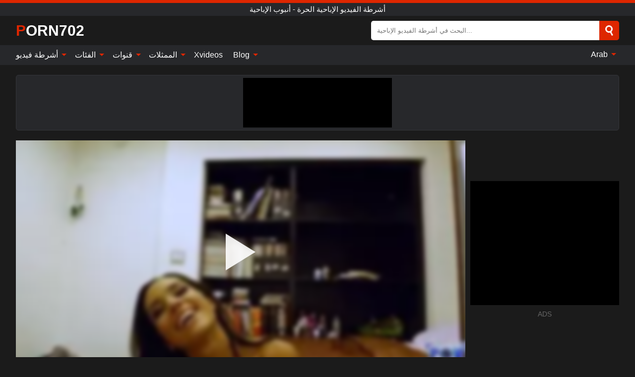

--- FILE ---
content_type: text/html; charset=UTF-8
request_url: https://porn702.com/ar/video/2088
body_size: 16241
content:
<!DOCTYPE html><html lang="ar" translate="no"><head><meta http-equiv="Content-Type" content="text/html; charset=utf-8"/><meta name="viewport" content="width=device-width, initial-scale=1"><title>ديك مص وقحة تيا سايروس يستخدم لها الحمار على ميلا طويلا من الصعب الديك! - PORN702.COM</title><meta name="description" content="شاهد فيديو اباحي مجاني: ديك مص وقحة تيا سايروس يستخدم لها الحمار على ميلا طويلا من الصعب الديك! أشرطة الفيديو الإباحية الحرة - أنبوب الإباحية. على أنبوب الإباحية المفضل لديك XXX والجنس PORN702.COM!"><meta name="keywords" content="ديك,مص,وقحة,تيا,سايروس,يستخدم,لها,الحمار,على,ميلا,طويلا,من,الصعب,الديك,أشرطة,الفيديو,الإباحية,الحرة,أنبوب"><meta name="robots" content="max-image-preview:large"><script type="application/ld+json">{"@context":"https://schema.org","@type":"VideoObject","name":"ديك مص وقحة تيا سايروس يستخدم لها الحمار على ميلا طويلا من الصعب الديك!","description":"شاهد فيديو اباحي مجاني: ديك مص وقحة تيا سايروس يستخدم لها الحمار على ميلا طويلا من الصعب الديك! أشرطة الفيديو الإباحية الحرة - أنبوب الإباحية. على أنبوب الإباحية المفضل لديك XXX والجنس PORN702.COM!","contentUrl":"https://porn702.com/cdn/2088.m3u8","thumbnailUrl":["https://porn702.com/i/media/p/2088b.jpg","https://porn702.com/i/media/w/2088.webp","https://porn702.com/i/media/p/2088.jpg"],"uploadDate":"2023-02-13T07:00:07+03:00","duration":"P0DT0H9M30S","interactionCount":"7"}</script><meta property="og:title" content="ديك مص وقحة تيا سايروس يستخدم لها الحمار على ميلا طويلا من الصعب الديك!"><meta property="og:site_name" content="PORN702.COM"><meta property="og:url" content="https://porn702.com/ar/video/2088"><meta property="og:description" content="شاهد فيديو اباحي مجاني: ديك مص وقحة تيا سايروس يستخدم لها الحمار على ميلا طويلا من الصعب الديك! أشرطة الفيديو الإباحية الحرة - أنبوب الإباحية. على أنبوب الإباحية المفضل لديك XXX والجنس PORN702.COM!"><meta property="og:type" content="video.other"><meta property="og:image" content="https://porn702.com/i/media/p/2088b.jpg"><meta property="og:video" content="https://porn702.com/cdn/2088.m3u8"><meta property="og:video:type" content="application/vnd.apple.mpegurl"><meta property="og:video" content="https://porn702.com/cdn/2088.mp4"><meta property="og:video:type" content="video/mp4"><meta name="twitter:card" content="summary_large_image"><meta name="twitter:site" content="PORN702.COM"><meta name="twitter:title" content="ديك مص وقحة تيا سايروس يستخدم لها الحمار على ميلا طويلا من الصعب الديك!"><meta name="twitter:description" content="شاهد فيديو اباحي مجاني: ديك مص وقحة تيا سايروس يستخدم لها الحمار على ميلا طويلا من الصعب الديك! أشرطة الفيديو الإباحية الحرة - أنبوب الإباحية. على أنبوب الإباحية المفضل لديك XXX والجنس PORN702.COM!"><meta name="twitter:image" content="https://porn702.com/i/media/p/2088b.jpg"><meta name="twitter:player" content="https://porn702.com/cdn/2088.mp4"><link href="/i/images/cover.jpg" rel="image_src"><link rel="icon" type="image/jpg" href="/i/images/ico_logo.jpg"><link rel="shortcut icon" type="image/jpg" href="/i/images/ico.jpg"><link rel="apple-touch-icon" type="image/jpg" href="/i/images/ico_logo.jpg"><meta name="theme-color" content="#161616"><link rel="canonical" href="https://porn702.com/ar/video/2088"><meta name="rating" content="adult"><meta name="rating" content="RTA-5042-1996-1400-1577-RTA"><link rel="preconnect" href="//mc.yandex.ru"><link rel="preconnect" href="//pgnasmcdn.click"><link rel="alternate" href="https://porn702.com/video/2088" hreflang="x-default"><link rel="alternate" href="https://porn702.com/ar/video/2088" hreflang="ar"><link rel="alternate" href="https://porn702.com/bn/video/2088" hreflang="bn"><link rel="alternate" href="https://porn702.com/de/video/2088" hreflang="de"><link rel="alternate" href="https://porn702.com/video/2088" hreflang="en"><link rel="alternate" href="https://porn702.com/es/video/2088" hreflang="es"><link rel="alternate" href="https://porn702.com/fr/video/2088" hreflang="fr"><link rel="alternate" href="https://porn702.com/hi/video/2088" hreflang="hi"><link rel="alternate" href="https://porn702.com/id/video/2088" hreflang="id"><link rel="alternate" href="https://porn702.com/it/video/2088" hreflang="it"><link rel="alternate" href="https://porn702.com/ja/video/2088" hreflang="ja"><link rel="alternate" href="https://porn702.com/nl/video/2088" hreflang="nl"><link rel="alternate" href="https://porn702.com/pl/video/2088" hreflang="pl"><link rel="alternate" href="https://porn702.com/pt/video/2088" hreflang="pt"><link rel="alternate" href="https://porn702.com/ro/video/2088" hreflang="ro"><link rel="alternate" href="https://porn702.com/ru/video/2088" hreflang="ru"><link rel="alternate" href="https://porn702.com/tr/video/2088" hreflang="tr"><link rel="alternate" href="https://porn702.com/zh/video/2088" hreflang="zh"><style>html{font-family:-apple-system,BlinkMacSystemFont,Segoe UI,Roboto,Oxygen,Ubuntu,Cantarell,Fira Sans,Droid Sans,Helvetica Neue,sans-serif}body{background:#1b1b1b;min-width:320px;margin:auto;color:#fff}a{text-decoration:none;outline:none;color:#1b1b1b}input,textarea,select,option,button{outline:none;font-family:-apple-system,BlinkMacSystemFont,Segoe UI,Roboto,Oxygen,Ubuntu,Cantarell,Fira Sans,Droid Sans,Helvetica Neue,sans-serif}*{-webkit-box-sizing:border-box;-moz-box-sizing:border-box;box-sizing:border-box}::placeholder{opacity:1}.ico-bottom-arrow{width:0;height:0;border-left:5px solid transparent;border-right:5px solid transparent;border-bottom:5px solid #DE2600;display:inline-block;margin-bottom:3px;margin-left:3px;margin-right:-4px;transform:rotate(180deg)}.top{background:#27282b;text-align:center}.top:before{content:"";width:100%;height:6px;display:block;background:#DE2600}.top h1,.top b{font-weight:500;color:#fff;font-size:15px;text-transform:uppercase;margin:0;padding:4px 0;display:block}.fx{display:-webkit-box;display:-moz-box;display:-ms-flexbox;display:-webkit-flex;display:flex}.fx-c{-ms-flex-align:center;-webkit-align-items:center;-webkit-box-align:center;align-items:center}.fx-w{flex-wrap:wrap;justify-content:space-between}header{width:95%;max-width:1340px;margin:auto;padding:10px 0}header .icon-menu,header .icon-search,header .sort{display:none}header .logo b{display:block;font-size:30px;color:#fff;text-transform:uppercase}header .logo b:first-letter{color:#DE2600}header form{margin-left:auto;width:50%;max-width:500px;position:relative}header form .box{border-radius:5px;padding:0}header form input{background:#fff;border:0;color:#050505;padding:12px;width:100%;border-radius:5px;border-top-right-radius:0;border-bottom-right-radius:0;align-self:stretch}header form button{background:#DE2600;border:0;position:relative;cursor:pointer;outline:none;text-indent:-99999px;border-radius:5px;border-top-left-radius:0;border-bottom-left-radius:0;width:42px;align-self:stretch}header form button:before{content:"";position:absolute;top:9px;left:12px;width:9px;height:9px;background:transparent;border:3px solid #fff;border-radius:50%}header form button:after{content:"";width:9px;height:3px;background:#fff;position:absolute;transform:rotate(63deg);top:24px;left:20px}header form .resultDiv{display:none;position:absolute;top:50px;background:#fff;width:100%;max-height:350px;overflow:hidden;overflow-y:auto;z-index:114;left:0;padding:10px;transition:.4s;border-radius:5px;color:#050505}header form .resultDiv a{display:block;text-align:left;padding:5px;color:#050505;font-weight:600;text-decoration:none;font-size:14px}header form .resultDiv a:hover{text-decoration:underline}header form .resultDiv .title{display:block;background:#27282b;padding:10px;border-radius:5px;color:#fff}nav{background:#27282b;display:block;width:100%}nav ul{width:95%;max-width:1340px;display:block;margin:auto;padding:0;list-style:none;position:relative;z-index:113}nav ul li{display:inline-block}nav ul li .mask{display:none}nav ul a{color:#fff;padding:.65em .65em;text-decoration:none;display:inline-block}nav>ul>li:first-child>a{padding-left:0}@media screen and (min-width:840px){nav ul li:hover a{color:#DE2600}nav ul li>ul{display:none}nav ul li:hover>ul{display:block;position:absolute;width:100%;left:0;top:40px;background:#27282b;border:1px solid #343539;border-radius:5px;padding:4px}nav ul li:hover>ul a{padding:.3em .35em;margin:.35em;color:#fff}nav ul li>ul a:hover{color:#DE2600}nav ul .lang:hover>ul{width:400px;right:0;left:unset;display:flex;flex-wrap:wrap;justify-content:space-between}nav ul .lang:hover>ul a{padding:0;border:0;display:block;font-size:13px}}nav ul li>ul:not(.nl) li:last-child a{background:#DE2600;border-radius:5px;color:#fff}nav ul .lang{float:right;position:relative}nav ul .lang li{display:block;flex:1 1 25%}nav ul .lang:hover>ul a:last-child{background:transparent}nav ul .lang:hover>ul a:last-child:hover{color:#DE2600}.global-army{width:95%;max-width:1340px;margin:auto;margin-top:20px;border-radius:5px;background:#27282b;border:1px solid #343539;padding:5px;overflow:hidden}.global-army span{display:block;margin:auto;width:300px;min-width:max-content;height:100px;background:#000}.global-army iframe{border:0;width:300px;height:100px;overflow:hidden}.fbar{display:block;width:100%;margin-bottom:15px;text-align:center;background:#27282b;border-radius:5px;padding:7px 4px}.fbar a{display:inline-block;color:#fff;font-size:15px;font-weight:500;text-transform:uppercase}.fbar a:after{content:"\A0•\A0"}.fbar a:last-child:after{content:""}main{width:95%;max-width:1340px;margin:auto;margin-top:20px}main .sidebar{width:240px;min-width:240px;margin-right:20px;border-right:1px solid #3A3A3A;padding-right:20px}main .sidebar .close{display:none}main .sidebar ul{padding:0;margin:0;list-style:none;border-bottom:1px solid #3A3A3A;padding-bottom:10px;margin-bottom:10px}main .sidebar ul:last-child{border-bottom:0;margin-bottom:0}main .sidebar li span{display:block;color:#fff;font-size:15px;font-weight:500;margin-bottom:10px;text-transform:uppercase}main .sidebar li{display:block}main .sidebar li a{display:flex;align-items:center;color:#fff;font-size:14px;padding:4px 6px;border-radius:5px;margin-bottom:2px}main .sidebar li a b{font-weight:400}main .sidebar li a i:last-child{margin-left:auto;font-size:12px;color:#7C7C7C}main .sidebar li:not(.more):hover a{background:#27282b;color:#DE2600}main .sidebar li:not(.more):hover a i:last-child{color:#fff}main .sidebar .more a{display:block;background:#DE2600b5;color:#fff;text-align:center;margin-top:10px;border-radius:100px;font-weight:500}main .sidebar .more a:hover{background:#27282b}main .content{width:100%}main .head h1,main .head h2,main .head h3,main .head .sst{margin:0;color:#fff;font-size:22px;font-weight:500}main .head .title span{color:#ccc;margin-left:10px;font-size:15px;margin-right:10px;text-align:center}main .head .sort{margin-left:auto;position:relative;z-index:4;min-width:180px}main .head .sort span{color:#fff;background:#27282b;padding:7px 20px;border-radius:5px;font-weight:600;display:block;width:max-content;min-width:100%;cursor:pointer;text-align:center;border:1px solid #343539}main .head .sort ul{padding:0;margin:0;list-style:none;display:none}main .head .sort.active span{border-bottom-left-radius:0;border-bottom-right-radius:0}main .head .sort.active ul{display:block;position:absolute;top:33px;background:#27282b;width:100%;right:0;border-bottom-left-radius:5px;border-bottom-right-radius:5px;border:1px solid #343539;border-top:0}main .head .sort li{display:block}main .head .sort .disabled{display:none}main .head .sort li a{display:block;padding:5px;text-align:center;color:#fff;font-weight:600;font-size:15px}main .head .sort li a:hover{color:#DE2600}.trend{margin:20px 0}.trend .article{width:20%;margin-bottom:10px;display:inline-block;overflow:hidden;color:#FFF}.trend .article .box{width:95%;margin:auto;overflow:hidden}.trend .article a{display:block;width:100%}.trend .article figure{display:block;position:relative;margin:0;width:100%;height:200px;overflow:hidden;border-radius:5px;background:#27282b}.trend .article figure img{position:absolute;height:100%;min-width:100%;object-fit:cover;position:absolute;transform:translateX(-50%) translateY(-50%);left:50%;top:50%;font-size:0}.trend .article a div{margin-top:5px}.trend .article b{color:#fff;font-weight:500;font-size:15px}.trend .article i:last-child{color:#fff;margin-left:auto;font-weight:500;font-size:15px}.trend .article .ct{display:block;width:100%;height:110px;background:#27282b;position:relative;border-radius:5px;padding:10px}.trend .article .ct h2,.trend .article .ct b{position:absolute;left:50%;top:50%;transform:translateX(-50%) translateY(-50%);font-style:normal;font-size:16px;font-weight:400;letter-spacing:1px;text-align:center;margin:0;max-width:100%;text-overflow:ellipsis;overflow:hidden}.see-button{display:block;position:relative;margin:15px auto}.see-button:before{content:"";position:absolute;left:0;top:50%;transform:translateY(-50%);width:100%;height:2px;background:#3a3a3a;border-radius:10px}.see-button div{display:block;margin:auto;width:max-content;background:#1b1b1b;padding:0 17px;position:relative}.see-button a{display:block;border-radius:100px;padding:8px 17px;color:#fff;font-size:13px;text-transform:uppercase;font-weight:500;background:#DE2600b5}.see-button a:hover{background:#27282b;color:#fff}.videos{margin:20px 0}.videos:before,.videos:after{content:" ";display:table;width:100%}.videos article{width:20%;height:205px;display:inline-block;overflow:hidden;color:#FFF}.videos article.cat{height:auto}.videos article.cat a{display:block;width:100%}.videos article.cat img{width:100%;height:auto;border-radius:5px}.videos article .box{width:95%;margin:auto;overflow:hidden}.videos article .playthumb{display:block;width:100%;overflow:hidden;height:177px;position:relative}.videos article figure{display:block;position:relative;margin:0;width:100%;height:136px;overflow:hidden;border-radius:5px;background:#27282b}.videos article figure:after{content:"";position:absolute;z-index:2;width:100%;height:100%;left:0;top:0}.videos article figure img{position:absolute;height:100%;min-width:100%;object-fit:cover;transform:translateX(-50%) translateY(-50%);left:50%;top:50%;font-size:0}.videos article .box video{position:absolute;width:100%;min-width:100%;min-height:100%;top:50%;left:50%;transform:translateY(-50%) translateX(-50%);z-index:1;object-fit:cover}.videos article h2,.videos article h3{display:block;display:-webkit-box;padding:0;font-size:.85em;font-weight:500;color:#fff;margin-top:3px;height:36px;margin-bottom:0;line-height:1.2;-webkit-line-clamp:2;-webkit-box-orient:vertical;text-overflow:ellipsis;overflow:hidden}.videos article .hd:before{content:"HD";position:absolute;z-index:3;bottom:2px;left:2px;font-size:13px;font-style:normal;color:#fff;font-weight:600;background:#DE2600;padding:1px 4px;border-radius:3px;transition:all .2s;opacity:.8}.videos article:hover h3{color:#DE2600}.videos article:hover .hd:before{left:-40px}.videos article .end{display:block;overflow:hidden;height:21px}.videos article .end p{display:inline-block;vertical-align:middle;margin:0;text-align:right;color:#bababa;font-size:13px;height:1.8em;line-height:1.8em}.videos article .end a{color:#bababa;font-size:13px;text-decoration:underline;display:inline-block;height:1.8em;line-height:1.8em}.videos article .end p:after{content:'•';margin:0 4px}.videos article .end p:last-child:after{content:'';margin:0}.videos article .heart{position:relative;width:10px;height:10px;display:inline-block;margin-left:2px}.videos article .heart:before,.videos article .heart:after{position:absolute;content:"";left:5px;top:0;width:5px;height:10px;background:#bababa;border-radius:50px 50px 0 0;transform:rotate(-45deg);transform-origin:0 100%}.videos article .heart:after{left:0;transform:rotate(45deg);transform-origin:100% 100%}.nores{width:100%;display:block;background:#27282b;border:1px solid #343539;border-radius:5px;padding:10px;color:#fff;font-size:17px;font-weight:700;text-align:center;text-transform:uppercase;margin:20px auto}.pagination{display:block;width:100%;margin:20px 0;text-align:center}.pagination a,.pagination div,.pagination span{display:inline-block;background:#DE2600b5;border-radius:5px;padding:10px 15px;color:#fff;font-size:15px;font-weight:600;text-transform:uppercase;margin:0 10px}.pagination div{cursor:pointer}.pagination span{background:#27282b}.pagination a:hover,.pagination div:hover{background:#27282b}.footerDesc{display:block;width:100%;background:#27282b;margin:20px 0;padding:20px;text-align:center;color:#fff;border-radius:5px;font-size:15px}.footerDesc h4{font-size:16px;color:#fff}.moban{display:none}.player{width:100%;min-height:150px}.player .left{width:calc(100% - 310px);height:450px;position:relative;overflow:hidden;cursor:pointer;z-index:112}.player .left #poster{position:absolute;min-width:110%;min-height:110%;object-fit:cover;transform:translateX(-50%) translateY(-50%);left:50%;top:50%;font-size:0;filter:blur(4px)}.player .left video{position:absolute;left:0;top:0;width:100%;height:100%;background:#000}.player .left #play{display:none;border:0;background:transparent;box-sizing:border-box;width:0;height:74px;border-color:transparent transparent transparent #fff;transition:100ms all ease;border-style:solid;border-width:37px 0 37px 60px;position:absolute;left:50%;top:50%;transform:translateY(-50%) translateX(-50%);opacity:.9}.player .left:hover #play{opacity:.7}.loader{position:absolute;left:0;top:0;background:rgba(0,0,0,.4);width:100%;height:100%}.spin{position:absolute;left:50%;top:50%;transform:translateY(-50%) translateX(-50%)}.spin>div{background-color:#fff;width:15px;height:15px;border-radius:100%;margin:2px;-webkit-animation-fill-mode:both;animation-fill-mode:both;display:inline-block;-webkit-animation:ball-beat .7s 0s infinite linear;animation:ball-beat .7s 0s infinite linear}.spin>div:nth-child(2n-1){-webkit-animation-delay:-.35s!important;animation-delay:-.35s!important}main.dmca .vtitle,main.dmca .infos,main.dmca .moreinfo,main.dmca .buttons{display:none!important}.player .left iframe{display:block;border:0;width:100%;height:440px}.player .left .tvd{display:block;width:100%;text-align:center;top:50%;position:absolute;transform:translateY(-50%)}.player .right{width:300px;margin-left:auto}.player .right span{display:block;width:300px;height:250px;background:#000}.player .right .content{width:100%}.player .right .content b{width:290px;height:250px;display:block;background:#27282b;text-align:center;line-height:250px}.player .right iframe{border:0;width:300px;overflow:hidden}.player .right .content:after{content:"ADS";display:block;text-align:center;margin:10px 0;font-size:14px;color:#666}.vtitle{text-align:center;background:#27282b;margin:0;padding:10px;font-size:18px;font-weight:600}.vtitle.hd:before{content:"HD";background:#DE2600;padding:1px 6px;margin-right:5px;color:#FFF;position:relative;top:-1px;border-radius:4px;font-size:12px;transform:skew(-10deg);display:inline-block}.buttons{margin-bottom:10px;padding:10px;border:2px solid #27282b;border-radius:5px;border-top:0;border-top-left-radius:0;border-top-right-radius:0}.buttons .report{margin-left:auto;cursor:pointer;font-size:16px;padding:.5rem .75rem;border-radius:.25em;background:#27282b;color:#bababa}.buttons .report i{font-style:normal;width:19px;height:19px;display:block;border:1px solid #bababa;border-radius:50%;text-align:center;font-size:11px;line-height:1.5}.buttons .dwd{cursor:pointer;font-size:16px;padding:.5rem .75rem;border-radius:.25em;background:#27282b;color:#fff;font-weight:500;margin-right:10px}.buttons .loves{cursor:pointer;font-size:16px;padding:.5rem .75rem;border-radius:.25em;background:#27282b;color:#fff}.buttons .loves:hover,.buttons .report:hover,.buttons .dwd:hover{background:#111}.buttons .loves .heart{position:relative;width:12px;height:12px;display:inline-block;margin-left:6px}.buttons .loves .heart:before,.buttons .loves .heart:after{position:absolute;content:"";left:6px;top:0;width:6px;height:12px;background:#DE2600;border-radius:50px 50px 0 0;transform:rotate(-45deg);transform-origin:0 100%}.buttons .loves .heart:after{left:0;transform:rotate(45deg);transform-origin:100% 100%}.buttons .loves.loved{background:#DE2600}.buttons .loves.loved .heart:before,.buttons .loves.loved .heart:after{background:#fff}.popular{display:block;width:100%;margin:0;list-style:none;padding:0}.popular .label{background:#DE2600;padding:10px 15px;margin-left:0!important}.popular li{display:inline-block;background:#27282b;border-radius:5px;font-size:15px;font-weight:600;text-transform:uppercase;margin-left:5px;margin-right:5px;margin-bottom:10px}.popular li:hover{background:#DE2600}.popular li:last-child{margin-right:0}.popular li span{display:inline-block;background:#DE2600;line-height:1;padding:2px 5px;border-radius:3px;margin-left:5px}.popular li:hover span{background:#27282b}.popular a{color:#fff;padding:10px 15px;display:block}.moreinfo{margin-top:0;margin-bottom:10px}.moreinfo b{margin-right:10px;display:inline-block}.moreinfo span{display:inline-block}.box-modal{display:none}.box-modal .shd{position:fixed;left:0;top:0;width:100%;height:100%;background:rgba(0,0,0,.5);z-index:999}.box-modal .content{position:fixed;left:50%;top:50%;transform:translateY(-50%) translateX(-50%);padding:20px;background:#27282b;border-radius:10px;width:95%;max-width:400px;z-index:1000}.box-modal .head{margin-bottom:20px}.box-modal .head .title{width:100%}.box-modal .head .close{margin-left:auto;font-size:30px;cursor:pointer}.box-modal label{display:block;margin-bottom:2px;color:#999;font-size:.85em;cursor:pointer}.box-modal label input{display:inline-block;vertical-align:middle}.box-modal label.title{font-size:17px;margin:10px 0}.box-modal textarea{width:100%;display:block;border:0}.box-modal button{width:100%;display:block;border:0;margin-top:10px;background:#DE2600;padding:10px 15px;border-radius:5px;font-size:15px;font-weight:600;text-transform:uppercase;color:#FFF;cursor:pointer}.box-modal a{color:#FFF;text-decoration:underline}@media screen and (max-width:840px){.player{display:block!important}.player .left{width:100%}.player .right{margin:auto;margin-top:10px}.vtitle{font-size:16px}.popular .label,.popular a{padding:7px 12px}}@media screen and (max-width:450px){.player .left{height:250px}}@-webkit-keyframes ball-beat{50%{opacity:.2;-webkit-transform:scale(0.75);transform:scale(0.75)}100%{opacity:1;-webkit-transform:scale(1);transform:scale(1)}}@keyframes ball-beat{50%{opacity:.2;-webkit-transform:scale(0.75);transform:scale(0.75)}100%{opacity:1;-webkit-transform:scale(1);transform:scale(1)}}.lkx{display:block;width:95%;max-width:1340px;margin:auto;margin-top:20px;text-transform:capitalize;-webkit-column-count:5;-moz-column-count:5;column-count:5}.lkx a{color:#fff;font-size:14px;display:inline-block;width:100%;white-space:nowrap;text-overflow:ellipsis;overflow:hidden}.lkx a:hover{color:#DE2600}@media screen and (max-width:880px){.lkx{-webkit-column-count:4;-moz-column-count:4;column-count:4}.lkx a{padding:10px 0}}@media screen and (max-width:680px){.lkx{-webkit-column-count:3;-moz-column-count:3;column-count:3}}@media screen and (max-width:480px){.lkx{-webkit-column-count:2;-moz-column-count:2;column-count:2}}footer{display:block;margin-top:30px;background:#27282b}footer .box{width:95%;max-width:1340px;display:block;margin:auto;padding:20px 0;text-align:center}footer a{color:#fff;font-size:15px;font-weight:700;margin:0 10px}footer .logo{display:block;margin:auto;margin-bottom:20px;width:max-content;max-width:100%}footer .logo b{display:block;font-size:30px;text-transform:uppercase;color:#DE2600}footer p{padding:10px 0;text-align:center;display:block;font-size:12px;margin:auto;color:#ccc}@media screen and (max-width:1300px){main .sidebar{width:210px;min-width:210px;margin-right:10px;padding-right:10px}}@media screen and (max-width:1230px){header .sort{display:block;padding:19px 18px;background:#DE2600;border-radius:4px;margin-left:10px;cursor:pointer}main .sidebar{display:none;position:fixed;top:0;z-index:999;background:#1b1b1b;left:0;width:100%;height:100%;padding:20px;overflow-y:auto}main .sidebar .close{display:block;position:absolute;right:10px;top:10px}main .sidebar .close i{transform:scale(1.5)}}@media screen and (max-width:1070px){.videos article{width:25%}.trend .article{width:25%}}@media screen and (max-width:840px){.top h1,.top b{font-size:13px}header .sort{padding:14px 11px;margin-left:2px}header{position:-webkit-sticky;position:-moz-sticky;position:-ms-sticky;position:-o-sticky;position:sticky;top:0;z-index:999;background:#1b1b1b}header .icon-menu{display:inline-block;height:40px;width:40px;min-width:40px;border-radius:5px;position:relative;padding:7px;cursor:pointer}.bar1,.bar2,.bar3{width:100%;height:3px;background-color:#FFF;margin:5px 0;display:block;border-radius:10px}.bar1{margin-top:3px}.change .bar1{-webkit-transform:rotate(-45deg) translate(-6px,7px);transform:rotate(-45deg) translate(-6px,7px);background-color:#fff}.change .bar2{opacity:0}.change .bar3{-webkit-transform:rotate(45deg) translate(-4px,-6px);transform:rotate(45deg) translate(-4px,-6px);background-color:#fff}header .logo{margin:auto}header form{display:none;position:absolute;left:0;top:60px;width:100%;max-width:100%;background:#1b1b1b;padding-bottom:10px}header .icon-search{display:block;border:0;position:relative;cursor:pointer;outline:none;text-indent:-99999px;width:40px;height:40px}header .icon-search:before{content:"";position:absolute;top:9px;left:12px;width:9px;height:9px;background:transparent;border:3px solid #fff;border-radius:50%}header .icon-search:after{content:"";width:9px;height:3px;background:#fff;position:absolute;transform:rotate(63deg);top:24px;left:20px}header .icon-search.change:before{border:3px solid #DE2600}header .icon-search.change:after{background:#DE2600}nav{display:none;position:sticky;top:60px;z-index:999}nav ul{position:absolute;left:0;right:0;width:100%;margin:auto;height:calc(100% - 40px);overflow-x:hidden;overflow-y:auto}nav ul>li{display:block;position:relative}nav ul>li a{display:block;padding:10px!important;border-bottom:1px solid #454545;font-size:15px;font-weight:500}nav ul>li .mask{display:block;position:absolute;left:0;top:0;width:100%;height:40px;z-index:1;cursor:pointer}nav ul li>ul{display:none;position:unset;width:100%;background:#1b1b1b}nav ul>li>ul>li{display:block}nav ul>li>ul>li a{padding:.3em 1em!important;margin:.15em;color:#fff;font-size:14px}nav ul li>ul:not(.nl) li:nth-last-child(2) a{border-bottom:0}nav ul li>ul:not(.nl) li:last-child a{margin:0!important;border-radius:0}nav ul .lang{float:unset}nav ul .lang li a{border:0;text-align:left;border-bottom:1px solid #454545}nav ul .lang li:last-child a{border:0;background:transparent;border-bottom:1px solid #454545}nav ul .lang:hover>ul{width:100%}nav ul .lang:hover>ul a{border-bottom:1px solid #454545}main .head .sort{flex-grow:1;min-width:100%;margin-top:10px}main .head .title h1,main .head .title h2,main .head .title h3{font-size:17px}main .head .title span{font-size:12px}main .head .sort span{width:100%;text-align:left;font-size:14px}main .head .sort.active ul{top:30px}main .head .sort li a{text-align:left;padding:5px 20px;font-size:14px}.videos article{width:33.333%}.trend .article{width:33.333%}}@media screen and (max-width:600px){.videos article{width:50%}.videos article .box{width:calc(100% - 2px);margin-right:2px}.videos article:nth-of-type(2n+2) .box{margin-right:0;margin-left:2px}.videos article .end a{min-width:48px;height:48px}.trend .article{width:50%}.trend .article .box{width:calc(100% - 2px);margin-right:2px}.trend .article:nth-of-type(2n+2) .box{margin-right:0;margin-left:2px}.trend .article figure{height:170px}.content .trend .article figure{height:170px}footer a{display:block;margin:5px;padding:6px 0}}@media screen and (max-width:650px){header .logo b{font-size:20px}}.blog-posts{display:grid;grid-template-columns:1fr;gap:15px;margin:20px 0}@media (min-width:480px){.blog-posts.f3{grid-template-columns:repeat(2,1fr)}}@media (min-width:768px){.blog-posts{grid-template-columns:repeat(2,1fr)}.blog-posts.f3{grid-template-columns:repeat(3,1fr)}}.blog-posts .box{position:relative;z-index:3}.blog-posts article figure{margin:0}.blog-posts article .image{display:block;height:250px;object-fit:cover;transition:transform .3s ease;position:relative;overflow:hidden;border-radius:10px;background-color:#27282b}.blog-posts article img{position:absolute;top:50%;left:0;transform:translateY(-50%);width:100%;min-height:100%;object-fit:cover;filter:blur(5px);z-index:1;font-size:0}.blog-posts article h3{font-size:1rem;margin-top:10px;margin-bottom:15px;font-weight:500;color:#fff}.blog-posts article a:hover h3{text-decoration:underline}.blog-posts .box p{font-size:.8rem;line-height:1.5;color:#c8c8c8}.go_top{display:none;position:fixed;right:10px;bottom:10px;z-index:2;cursor:pointer;transition:color .3s linear;background:#DE2600;border-radius:5px;padding:10px 15px;color:#fff;font-size:15px;font-weight:600;text-transform:uppercase}.go_top:before{content:"";border:solid #fff;border-width:0 3px 3px 0;display:inline-block;padding:5px;margin-bottom:-3px;transform:rotate(-135deg);-webkit-transform:rotate(-135deg)}.go_top:hover{background:#27282b}.mtd{margin-top:20px}.icon-options{box-sizing:border-box;position:relative;display:block;transform:scale(var(--ggs,1));width:10px;height:2px;box-shadow:-3px 4px 0 0,3px -4px 0 0}.icon-options::after,.icon-options::before{content:"";display:block;box-sizing:border-box;position:absolute;width:8px;height:8px;border:2px solid;border-radius:100%}.icon-options::before{top:-7px;left:-4px}.icon-options::after{bottom:-7px;right:-4px}.icon-close{box-sizing:border-box;position:relative;display:block;transform:scale(var(--ggs,1));width:22px;height:22px;border:2px solid transparent;border-radius:40px}.icon-close::after,.icon-close::before{content:"";display:block;box-sizing:border-box;position:absolute;width:16px;height:2px;background:currentColor;transform:rotate(45deg);border-radius:5px;top:8px;left:1px}.icon-close::after{transform:rotate(-45deg)}.att:before{content:attr(data-text);font-style:normal}@keyframes fadeIn{0%{opacity:0}100%{opacity:1}}@-moz-keyframes fadeIn{0%{opacity:0}100%{opacity:1}}@-webkit-keyframes fadeIn{0%{opacity:0}100%{opacity:1}}@-o-keyframes fadeIn{0%{opacity:0}100%{opacity:1}}@-ms-keyframes fadeIn{0%{opacity:0}100%{opacity:1}}#ohsnap{position:fixed;bottom:5px;right:5px;margin-left:5px;z-index:999999}#ohsnap .alert{margin-top:5px;padding:9px 15px;float:right;clear:right;text-align:center;font-weight:500;font-size:14px;color:#fff}#ohsnap .red{background:linear-gradient(#ED3232,#C52525);border-bottom:2px solid #8c1818}#ohsnap .green{background:linear-gradient(#45b649,#017205);border-bottom:2px solid #003e02}#ohsnap .iheart{width:16px;height:16px;margin-left:6px;float:right}</style></head><body><div class="top"><b>أشرطة الفيديو الإباحية الحرة - أنبوب الإباحية</b></div><header class="fx fx-c"><div class="icon-menu"><i class="bar1"></i><i class="bar2"></i><i class="bar3"></i></div><a href="https://porn702.com/ar" class="logo" title="أشرطة الفيديو الإباحية الحرة - أنبوب الإباحية"><b>Porn702</b></a><form data-action="https://porn702.com/ar/mishka/common/search" method="POST"><div class="box fx fx-c"><input type="text" id="s" name="s" placeholder="البحث في أشرطة الفيديو الإباحية..." autocomplete="off"><button type="submit" data-trigger="submit[search]">Search</button></div><div class="resultDiv"></div></form><i class="icon-search"></i></header><nav><ul><li><i class="mask"></i><a href="https://porn702.com/ar" title="أشرطة فيديو">أشرطة فيديو <i class="ico-bottom-arrow"></i></a><ul class="nl"><li><a href="https://porn702.com/ar/hd" title="HD اباحي">HD اباحي</a></li><li><a href="https://porn702.com/ar" title="أحدث مقاطع الفيديو">أحدث مقاطع الفيديو</a></li><li><a href="https://porn702.com/ar?o=popular" title="فيديوهات مشهورة" rel="nofollow">فيديوهات مشهورة</a></li><li><a href="https://porn702.com/ar?o=loves" title="أعلى التقييمات" rel="nofollow">أعلى التقييمات</a></li><li><a href="https://porn702.com/ar?o=views" title="الأكثر مشاهدة" rel="nofollow">الأكثر مشاهدة</a></li><li><a href="https://porn702.com/ar?o=duration" title="اطول مقاطع الفيديو" rel="nofollow">اطول مقاطع الفيديو</a></li></ul></li><li><i class="mask"></i><a href="https://porn702.com/ar/categories" title="الفئات">الفئات <i class="ico-bottom-arrow"></i></a><ul><li><a href="https://porn702.com/ar/videos/beeg" title="Beeg">Beeg</a></li><li><a href="https://porn702.com/ar/videos/asian" title="Asian">Asian</a></li><li><a href="https://porn702.com/ar/videos/cumshot" title="Cumshot">Cumshot</a></li><li><a href="https://porn702.com/ar/videos/teen" title="Teen">Teen</a></li><li><a href="https://porn702.com/ar/videos/milf" title="MILF">MILF</a></li><li><a href="https://porn702.com/ar/videos/hardcore" title="Hardcore">Hardcore</a></li><li><a href="https://porn702.com/ar/videos/mature" title="Mature">Mature</a></li><li><a href="https://porn702.com/ar/videos/blowjob" title="Blowjob">Blowjob</a></li><li><a href="https://porn702.com/ar/videos/amateur" title="Amateur">Amateur</a></li><li><a href="https://porn702.com/ar/categories" title="جميع الفئات">جميع الفئات +</a></li></ul></li><li><i class="mask"></i><a href="https://porn702.com/ar/channels" title="قنوات">قنوات <i class="ico-bottom-arrow"></i></a><ul><li><a href="https://porn702.com/ar/channel/mature4k" title="Mature4K">Mature4K</a></li><li><a href="https://porn702.com/ar/channel/love-home-porn" title="Love Home Porn">Love Home Porn</a></li><li><a href="https://porn702.com/ar/channel/gonsensei" title="GonSensei">GonSensei</a></li><li><a href="https://porn702.com/ar/channel/holed" title="Holed">Holed</a></li><li><a href="https://porn702.com/ar/channel/reality-kings" title="Reality Kings">Reality Kings</a></li><li><a href="https://porn702.com/ar/channel/seks-cam" title="Seks Cam">Seks Cam</a></li><li><a href="https://porn702.com/ar/channel/heatwave-video" title="Heatwave Video">Heatwave Video</a></li><li><a href="https://porn702.com/ar/channel/softcore-teens" title="Softcore Teens">Softcore Teens</a></li><li><a href="https://porn702.com/ar/channel/muschis-live" title="Muschis Live">Muschis Live</a></li><li><a href="https://porn702.com/ar/channels" title="كل القنوات">كل القنوات +</a></li></ul></li><li><i class="mask"></i><a href="https://porn702.com/ar/pornstars" title="الممثلات">الممثلات <i class="ico-bottom-arrow"></i></a><ul><li><a href="https://porn702.com/ar/pornstar/elsa-jean" title="Elsa Jean">Elsa Jean</a></li><li><a href="https://porn702.com/ar/pornstar/nina-star" title="Nina Star">Nina Star</a></li><li><a href="https://porn702.com/ar/pornstar/reagan-foxx" title="Reagan Foxx">Reagan Foxx</a></li><li><a href="https://porn702.com/ar/pornstar/maya-kendrick" title="Maya Kendrick">Maya Kendrick</a></li><li><a href="https://porn702.com/ar/pornstar/rebel-lynn" title="Rebel Lynn">Rebel Lynn</a></li><li><a href="https://porn702.com/ar/pornstar/lily-adams" title="Lily Adams">Lily Adams</a></li><li><a href="https://porn702.com/ar/pornstar/tokyo-lynn" title="Tokyo Lynn">Tokyo Lynn</a></li><li><a href="https://porn702.com/ar/pornstar/andi-rye" title="Andi Rye">Andi Rye</a></li><li><a href="https://porn702.com/ar/pornstar/nacho-vidal" title="Nacho Vidal">Nacho Vidal</a></li><li><a href="https://porn702.com/ar/pornstars" title="جميع الممثلات">جميع الممثلات +</a></li></ul></li><li><a href="https://xvideos123.org" target="_blank" title="Xvideos">Xvideos</a></li><li><i class="mask"></i><a href="https://porn702.com/ar/blog" title="Blog">Blog <i class="ico-bottom-arrow"></i></a><ul><li><a href="https://porn702.com/ar/blog" title="More posts">More posts +</a></li></ul></li><li class="lang"><i class="mask"></i><a href="#" title="">Arab <i class="ico-bottom-arrow"></i></a><ul><li><a href="https://porn702.com/bn/video/2088" rel="alternate" hreflang="bn" title="বাংলা">বাংলা</a></li><li><a href="https://porn702.com/de/video/2088" rel="alternate" hreflang="de" title="Deutsch">Deutsch</a></li><li><a href="https://porn702.com/video/2088" rel="alternate" hreflang="en" title="English">English</a></li><li><a href="https://porn702.com/es/video/2088" rel="alternate" hreflang="es" title="Español">Español</a></li><li><a href="https://porn702.com/fr/video/2088" rel="alternate" hreflang="fr" title="Français">Français</a></li><li><a href="https://porn702.com/hi/video/2088" rel="alternate" hreflang="hi" title="हिंदी">हिंदी</a></li><li><a href="https://porn702.com/id/video/2088" rel="alternate" hreflang="id" title="Indonesian">Indonesian</a></li><li><a href="https://porn702.com/it/video/2088" rel="alternate" hreflang="it" title="Italiano">Italiano</a></li><li><a href="https://porn702.com/ja/video/2088" rel="alternate" hreflang="ja" title="日本語">日本語</a></li><li><a href="https://porn702.com/nl/video/2088" rel="alternate" hreflang="nl" title="Nederlands">Nederlands</a></li><li><a href="https://porn702.com/pl/video/2088" rel="alternate" hreflang="pl" title="Polski">Polski</a></li><li><a href="https://porn702.com/pt/video/2088" rel="alternate" hreflang="pt" title="Português">Português</a></li><li><a href="https://porn702.com/ro/video/2088" rel="alternate" hreflang="ro" title="Română">Română</a></li><li><a href="https://porn702.com/ru/video/2088" rel="alternate" hreflang="ru" title="русский">русский</a></li><li><a href="https://porn702.com/tr/video/2088" rel="alternate" hreflang="tr" title="Türkler">Türkler</a></li><li><a href="https://porn702.com/zh/video/2088" rel="alternate" hreflang="zh" title="中国人">中国人</a></li></ul></li></ul></nav><div class="global-army"><span></span></div><main><div class="player fx"><div class="left"><video id="videoplayer" preload="none" onclick="videoplayer()" playsinline="" autoplay></video><img src="/i/media/w/2088.webp" alt="ديك مص وقحة تيا سايروس يستخدم لها الحمار على ميلا طويلا من الصعب الديك!" id="poster" onclick="videoplayer()" fetchpriority="high" width="240" height="135"><div id="play" onclick="videoplayer()"></div><div class="loader"><div class="spin"><div></div><div></div><div></div></div></div><script>function videoplayer(){var vid="https://porn702.com/cdn/2088.m3u8";var player=document.getElementById("videoplayer");player.src=vid;player.removeAttribute("onclick");if(Hls.isSupported()){var hls=new Hls();hls.loadSource(vid);hls.attachMedia(player);hls.startLoad((startPosition=-1));hls.on(Hls.Events.MANIFEST_PARSED,function(){player.play()})}player.setAttribute("controls","controls");document.getElementById("play").style.display="none";document.getElementById("poster").style.display="none"}</script></div><div class="right fx fx-c"><div class="content"><span></span></div></div></div><h1 class="vtitle hd">ديك مص وقحة تيا سايروس يستخدم لها الحمار على ميلا طويلا من الصعب الديك!</h1><div class="buttons fx"><span class="loves " data-id="2088"><b>0</b><i class="heart"></i></span><span class="report"><i>!</i></span></div><ul class="popular"><li class="label">الفئات</li><li><a href="https://porn702.com/ar/videos/blowjob" title="Blowjob">Blowjob</a></li><li><a href="https://porn702.com/ar/videos/brunette" title="Brunette">Brunette</a></li><li><a href="https://porn702.com/ar/videos/cumshot" title="Cumshot">Cumshot</a></li><li><a href="https://porn702.com/ar/videos/handjob" title="Handjob">Handjob</a></li><li><a href="https://porn702.com/ar/videos/masturbation" title="Masturbation">Masturbation</a></li><li><a href="https://porn702.com/ar/videos/pov" title="POV">POV</a></li><li><a href="https://porn702.com/ar/videos/redtube" title="RedTube">RedTube</a></li></ul><ul class="popular"><li class="label">قنوات</li><li><a href="https://porn702.com/ar/channel/pov-mania" title="Pov Mania">Pov Mania</a></li></ul><p class="moreinfo"><b>المشاهدات:</b><span>7</span></p><p class="moreinfo"><b>مدة:</b><span>9 min</span></p><p class="moreinfo"><b>Added:</b><span>2 years ago</span></p><div class="footerDesc">تشاهد فيديو ديك مص وقحة تيا سايروس يستخدم لها الحمار على ميلا طويلا من الصعب الديك! الإباحية مجانًا على أنبوب الإباحية المفضل لديك PORN702. لقد حصد هذا الفيديو 7 مشاهدة وحظي بتقدير 0 شخصًا. الفيديو الإباحي مدته 9 min دقيقة وتمت إضافة 2 years ago. إنه ينتمي إلى الفئات التالية: Blowjob, Brunette, Cumshot, Handjob, Masturbation, POV, RedTube. تم إنتاجه أيضًا بواسطة قناة Pov Mania الإباحية.</div><div class="head mtd"><div class="title"><div class="sst">توصيات</div></div></div><div class="videos"><article><div class="box"><a href="https://porn702.com/ar/video/5200" title="زارا لينش مكثفة Deepthroat Throatjob وCREAMPIE عن طريق الفم" class="playthumb"><figure id="5200" class="hd"><img src="/i/media/w/5200.webp" alt="تشغيل زارا لينش مكثفة Deepthroat Throatjob وCREAMPIE عن طريق الفم" width="240" height="135" loading="lazy"></figure><h3>زارا لينش مكثفة Deepthroat Throatjob وCREAMPIE عن طريق الفم</h3></a><div class="end flex flex-center"><p><a href="https://porn702.com/ar/pornstar/miss-zarah-lynch" title="Miss Zarah Lynch">Miss Zarah Lynch</a></p><p><i class="att" data-text="10 min"></i></p><p><i class="att" data-text="0"></i> <i class="heart"></i></p></div></div></article><article><div class="box"><a href="https://porn702.com/ar/video/6711" title="Pov Threesome: Milf Vicky Vette و Teen Natasha Nice share a big cock!" class="playthumb"><figure id="6711" class="hd"><img src="/i/media/w/6711.webp" alt="تشغيل Pov Threesome: Milf Vicky Vette و Teen Natasha Nice share a big cock!" width="240" height="135" loading="lazy"></figure><h3>Pov Threesome: Milf Vicky Vette و Teen Natasha Nice share a big cock!</h3></a><div class="end flex flex-center"><p><a href="https://porn702.com/ar/pornstar/vicky-vette" title="Vicky Vette">Vicky Vette</a></p><p><i class="att" data-text="6 min"></i></p><p><i class="att" data-text="0"></i> <i class="heart"></i></p></div></div></article><article><div class="box"><a href="https://porn702.com/ar/video/6480" title="الكلية الساخنة الثلاثي مع فاتنة في سن المراهقة نحيفة وزوجين شغف BBCPussy" class="playthumb"><figure id="6480" class="hd"><img src="/i/media/w/6480.webp" alt="تشغيل الكلية الساخنة الثلاثي مع فاتنة في سن المراهقة نحيفة وزوجين شغف BBCPussy" width="240" height="135" loading="lazy"></figure><h3>الكلية الساخنة الثلاثي مع فاتنة في سن المراهقة نحيفة وزوجين شغف BBCPussy</h3></a><div class="end flex flex-center"><p><a href="https://porn702.com/ar/pornstar/hanif" title="Hanif">Hanif</a></p><p><i class="att" data-text="9 min"></i></p><p><i class="att" data-text="0"></i> <i class="heart"></i></p></div></div></article><article><div class="box"><a href="https://porn702.com/ar/video/5512" title="بليك بلوسوم وجاي روميرو: ديك لن تنساها أبدًا" class="playthumb"><figure id="5512" class="hd"><img src="/i/media/w/5512.webp" alt="تشغيل بليك بلوسوم وجاي روميرو: ديك لن تنساها أبدًا" width="240" height="135" loading="lazy"></figure><h3>بليك بلوسوم وجاي روميرو: ديك لن تنساها أبدًا</h3></a><div class="end flex flex-center"><p><a href="https://porn702.com/ar/pornstar/blake-blossom" title="Blake Blossom">Blake Blossom</a></p><p><i class="att" data-text="7 min"></i></p><p><i class="att" data-text="0"></i> <i class="heart"></i></p></div></div></article><article><div class="box"><a href="https://porn702.com/ar/video/671" title="دعوة عشيقة إلى السرير - كيت ميرسر ، ديكسي لين" class="playthumb"><figure id="671" class="hd"><img src="/i/media/w/671.webp" alt="تشغيل دعوة عشيقة إلى السرير - كيت ميرسر ، ديكسي لين" width="240" height="135" loading="lazy"></figure><h3>دعوة عشيقة إلى السرير - كيت ميرسر ، ديكسي لين</h3></a><div class="end flex flex-center"><p><a href="https://porn702.com/ar/pornstar/dixie-lynn" title="Dixie Lynn">Dixie Lynn</a></p><p><i class="att" data-text="6 min"></i></p><p><i class="att" data-text="0"></i> <i class="heart"></i></p></div></div></article><article><div class="box"><a href="https://porn702.com/ar/video/576" title="بنات تاج محل # 8 - الجمال الهندي يتوق إلى بعض الديك الكبير" class="playthumb"><figure id="576" class="hd"><img src="/i/media/w/576.webp" alt="تشغيل بنات تاج محل # 8 - الجمال الهندي يتوق إلى بعض الديك الكبير" width="240" height="135" loading="lazy"></figure><h3>بنات تاج محل # 8 - الجمال الهندي يتوق إلى بعض الديك الكبير</h3></a><div class="end flex flex-center"><p><a href="https://porn702.com/ar/pornstar/marquetta-jewel" title="Marquetta Jewel">Marquetta Jewel</a></p><p><i class="att" data-text="96 min"></i></p><p><i class="att" data-text="0"></i> <i class="heart"></i></p></div></div></article><article><div class="box"><a href="https://porn702.com/ar/video/6983" title="صغيرتي الهواة في سن المراهقة يذهب البرية على الديك" class="playthumb"><figure id="6983" class="hd"><img src="/i/media/w/6983.webp" alt="تشغيل صغيرتي الهواة في سن المراهقة يذهب البرية على الديك" width="240" height="135" loading="lazy"></figure><h3>صغيرتي الهواة في سن المراهقة يذهب البرية على الديك</h3></a><div class="end flex flex-center"><p><i class="att" data-text="6 min"></i></p><p><i class="att" data-text="0"></i> <i class="heart"></i></p></div></div></article><article><div class="box"><a href="https://porn702.com/ar/video/6775" title="لقاء نيك مانينغ المتشددين الشديد مع أشقر مذهل" class="playthumb"><figure id="6775" class="hd"><img src="/i/media/w/6775.webp" alt="تشغيل لقاء نيك مانينغ المتشددين الشديد مع أشقر مذهل" width="240" height="135" loading="lazy"></figure><h3>لقاء نيك مانينغ المتشددين الشديد مع أشقر مذهل</h3></a><div class="end flex flex-center"><p><a href="https://porn702.com/ar/pornstar/nick-manning" title="Nick Manning">Nick Manning</a></p><p><i class="att" data-text="10 min"></i></p><p><i class="att" data-text="0"></i> <i class="heart"></i></p></div></div></article><article><div class="box"><a href="https://porn702.com/ar/video/6660" title="أخت الأب الساخنة اللسان وجمل سخيف" class="playthumb"><figure id="6660" class="hd"><img src="/i/media/w/6660.webp" alt="تشغيل أخت الأب الساخنة اللسان وجمل سخيف" width="240" height="135" loading="lazy"></figure><h3>أخت الأب الساخنة اللسان وجمل سخيف</h3></a><div class="end flex flex-center"><p><i class="att" data-text="18 min"></i></p><p><i class="att" data-text="0"></i> <i class="heart"></i></p></div></div></article><article><div class="box"><a href="https://porn702.com/ar/video/4199" title="Povmomson - ربيب محظوظ قصف زوجة أبيه ضيق جبهة مورو كس" class="playthumb"><figure id="4199" class="hd"><img src="/i/media/w/4199.webp" alt="تشغيل Povmomson - ربيب محظوظ قصف زوجة أبيه ضيق جبهة مورو كس" width="240" height="135" loading="lazy"></figure><h3>Povmomson - ربيب محظوظ قصف زوجة أبيه ضيق جبهة مورو كس</h3></a><div class="end flex flex-center"><p><a href="https://porn702.com/ar/pornstar/brianna-rose" title="Brianna Rose">Brianna Rose</a></p><p><i class="att" data-text="7 min"></i></p><p><i class="att" data-text="0"></i> <i class="heart"></i></p></div></div></article><article><div class="box"><a href="https://porn702.com/ar/video/2953" title="كهف هواة تريادا يحصل على المطرقة" class="playthumb"><figure id="2953" class="hd"><img src="/i/media/w/2953.webp" alt="تشغيل كهف هواة تريادا يحصل على المطرقة" width="240" height="135" loading="lazy"></figure><h3>كهف هواة تريادا يحصل على المطرقة</h3></a><div class="end flex flex-center"><p><i class="att" data-text="5 min"></i></p><p><i class="att" data-text="0"></i> <i class="heart"></i></p></div></div></article><article><div class="box"><a href="https://porn702.com/ar/video/2650" title="ندف لي ثم انها اللعنة وتمتص لي الجافة" class="playthumb"><figure id="2650" class="hd"><img src="/i/media/w/2650.webp" alt="تشغيل ندف لي ثم انها اللعنة وتمتص لي الجافة" width="240" height="135" loading="lazy"></figure><h3>ندف لي ثم انها اللعنة وتمتص لي الجافة</h3></a><div class="end flex flex-center"><p><i class="att" data-text="2 min"></i></p><p><i class="att" data-text="0"></i> <i class="heart"></i></p></div></div></article><article><div class="box"><a href="https://porn702.com/ar/video/2614" title="الأبنوس في سن المراهقة اللص مارس الجنس بعد التعري تفتيشها من قبل ضابط المركز التجاري" class="playthumb"><figure id="2614" class="hd"><img src="/i/media/w/2614.webp" alt="تشغيل الأبنوس في سن المراهقة اللص مارس الجنس بعد التعري تفتيشها من قبل ضابط المركز التجاري" width="240" height="135" loading="lazy"></figure><h3>الأبنوس في سن المراهقة اللص مارس الجنس بعد التعري تفتيشها من قبل ضابط المركز التجاري</h3></a><div class="end flex flex-center"><p><i class="att" data-text="8 min"></i></p><p><i class="att" data-text="0"></i> <i class="heart"></i></p></div></div></article><article><div class="box"><a href="https://porn702.com/ar/video/2197" title="Evil-angels.net - بقيت صخرة قاسية طوال هذا المشهد الحار بشكل لا يصدق! رائع! مطاردة القرمزي هي سحقي الإباحية الجديدة!" class="playthumb"><figure id="2197" class="hd"><img src="/i/media/w/2197.webp" alt="تشغيل Evil-angels.net - بقيت صخرة قاسية طوال هذا المشهد الحار بشكل لا يصدق! رائع! مطاردة القرمزي هي سحقي الإباحية الجديدة!" width="240" height="135" loading="lazy"></figure><h3>Evil-angels.net - بقيت صخرة قاسية طوال هذا المشهد الحار بشكل لا يصدق! رائع! مطاردة القرمزي هي سحقي الإباحية الجديدة!</h3></a><div class="end flex flex-center"><p><i class="att" data-text="6 min"></i></p><p><i class="att" data-text="0"></i> <i class="heart"></i></p></div></div></article><article><div class="box"><a href="https://porn702.com/ar/video/2120" title="لعبة اباحية الحياة البرية | فروي فتاة zuri الملاعين مع حد أقصى | الفهد والبشر | سينمائية" class="playthumb"><figure id="2120" class="hd"><img src="/i/media/w/2120.webp" alt="تشغيل لعبة اباحية الحياة البرية | فروي فتاة zuri الملاعين مع حد أقصى | الفهد والبشر | سينمائية" width="240" height="135" loading="lazy"></figure><h3>لعبة اباحية الحياة البرية | فروي فتاة zuri الملاعين مع حد أقصى | الفهد والبشر | سينمائية</h3></a><div class="end flex flex-center"><p><i class="att" data-text="12 min"></i></p><p><i class="att" data-text="1"></i> <i class="heart"></i></p></div></div></article><article><div class="box"><a href="https://porn702.com/ar/video/566" title="فتاة لطيفة ترفع تنورتها لتظهر لها مؤخرتها" class="playthumb"><figure id="566"><img src="/i/media/w/566.webp" alt="تشغيل فتاة لطيفة ترفع تنورتها لتظهر لها مؤخرتها" width="240" height="135" loading="lazy"></figure><h3>فتاة لطيفة ترفع تنورتها لتظهر لها مؤخرتها</h3></a><div class="end flex flex-center"><p><i class="att" data-text="12 min"></i></p><p><i class="att" data-text="0"></i> <i class="heart"></i></p></div></div></article><article><div class="box"><a href="https://porn702.com/ar/video/382" title="[ourlivechat.com] وظيفة طاولة الحلب المثالية لجلد الكانيلا" class="playthumb"><figure id="382"><img src="/i/media/w/382.webp" alt="تشغيل [ourlivechat.com] وظيفة طاولة الحلب المثالية لجلد الكانيلا" width="240" height="135" loading="lazy"></figure><h3>[ourlivechat.com] وظيفة طاولة الحلب المثالية لجلد الكانيلا</h3></a><div class="end flex flex-center"><p><i class="att" data-text="12 min"></i></p><p><i class="att" data-text="0"></i> <i class="heart"></i></p></div></div></article><article><div class="box"><a href="https://porn702.com/ar/video/211" title="ساعد الزوج في حل مشكلة الديك الدائمة الحسية اللسان ونائب الرئيس في الفم" class="playthumb"><figure id="211" class="hd"><img src="/i/media/w/211.webp" alt="تشغيل ساعد الزوج في حل مشكلة الديك الدائمة الحسية اللسان ونائب الرئيس في الفم" width="240" height="135" loading="lazy"></figure><h3>ساعد الزوج في حل مشكلة الديك الدائمة الحسية اللسان ونائب الرئيس في الفم</h3></a><div class="end flex flex-center"><p><i class="att" data-text="5 min"></i></p><p><i class="att" data-text="0"></i> <i class="heart"></i></p></div></div></article><article><div class="box"><a href="https://porn702.com/ar/video/140" title="أليسا باونتي هي شاذة في حالة إنكار وتحتاج إلى ممارسة الجنس مع أبيها" class="playthumb"><figure id="140" class="hd"><img src="/i/media/w/140.webp" alt="تشغيل أليسا باونتي هي شاذة في حالة إنكار وتحتاج إلى ممارسة الجنس مع أبيها" width="240" height="135" loading="lazy"></figure><h3>أليسا باونتي هي شاذة في حالة إنكار وتحتاج إلى ممارسة الجنس مع أبيها</h3></a><div class="end flex flex-center"><p><a href="https://porn702.com/ar/pornstar/alyssa-bounty" title="Alyssa Bounty">Alyssa Bounty</a></p><p><i class="att" data-text="10 min"></i></p><p><i class="att" data-text="0"></i> <i class="heart"></i></p></div></div></article><article><div class="box"><a href="https://porn702.com/ar/video/7096" title="لا يمكن أن يقاوم زوج الأم الأبنوس في سن المراهقة كبير الثدي وضيق كس" class="playthumb"><figure id="7096" class="hd"><img src="/i/media/w/7096.webp" alt="تشغيل لا يمكن أن يقاوم زوج الأم الأبنوس في سن المراهقة كبير الثدي وضيق كس" width="240" height="135" loading="lazy"></figure><h3>لا يمكن أن يقاوم زوج الأم الأبنوس في سن المراهقة كبير الثدي وضيق كس</h3></a><div class="end flex flex-center"><p><a href="https://porn702.com/ar/pornstar/honey-droppz" title="Honey Droppz">Honey Droppz</a></p><p><i class="att" data-text="6 min"></i></p><p><i class="att" data-text="0"></i> <i class="heart"></i></p></div></div></article></div><div class="head"><div class="title"><h3>الفئات الشائعة</h3></div></div><div class="trend ch"><div class="article"><div class="box"><a href="https://porn702.com/ar/videos/virgin" title="Virgin"><figure><img src="/i/categories/58.webp" loading="lazy" alt="فئة Virgin" width="200" height="200"></figure><div class="fx fx-c"><b>Virgin</b><i class="att" data-text="52"></i></div></a></div></div><div class="article"><div class="box"><a href="https://porn702.com/ar/videos/xxx" title="XXX"><figure><img src="/i/categories/68.webp" loading="lazy" alt="فئة XXX" width="200" height="200"></figure><div class="fx fx-c"><b>XXX</b><i class="att" data-text="405"></i></div></a></div></div><div class="article"><div class="box"><a href="https://porn702.com/ar/videos/xxnxx" title="XXNXX"><figure><img src="/i/categories/67.webp" loading="lazy" alt="فئة XXNXX" width="200" height="200"></figure><div class="fx fx-c"><b>XXNXX</b><i class="att" data-text="472"></i></div></a></div></div><div class="article"><div class="box"><a href="https://porn702.com/ar/videos/beeg" title="Beeg"><figure><img src="/i/categories/66.webp" loading="lazy" alt="فئة Beeg" width="200" height="200"></figure><div class="fx fx-c"><b>Beeg</b><i class="att" data-text="503"></i></div></a></div></div><div class="article"><div class="box"><a href="https://porn702.com/ar/videos/teen" title="Teen"><figure><img src="/i/categories/54.webp" loading="lazy" alt="فئة Teen" width="200" height="200"></figure><div class="fx fx-c"><b>Teen</b><i class="att" data-text="1.5K"></i></div></a></div></div><div class="article"><div class="box"><a href="https://porn702.com/ar/videos/dildo" title="Dildo"><figure><img src="/i/categories/27.webp" loading="lazy" alt="فئة Dildo" width="200" height="200"></figure><div class="fx fx-c"><b>Dildo</b><i class="att" data-text="243"></i></div></a></div></div><div class="article"><div class="box"><a href="https://porn702.com/ar/videos/college" title="College"><figure><img src="/i/categories/20.webp" loading="lazy" alt="فئة College" width="200" height="200"></figure><div class="fx fx-c"><b>College</b><i class="att" data-text="98"></i></div></a></div></div><div class="article"><div class="box"><a href="https://porn702.com/ar/videos/amateur" title="Amateur"><figure><img src="/i/categories/1.webp" loading="lazy" alt="فئة Amateur" width="200" height="200"></figure><div class="fx fx-c"><b>Amateur</b><i class="att" data-text="1.1K"></i></div></a></div></div><div class="article"><div class="box"><a href="https://porn702.com/ar/videos/youjizz" title="YouJizz"><figure><img src="/i/categories/65.webp" loading="lazy" alt="فئة YouJizz" width="200" height="200"></figure><div class="fx fx-c"><b>YouJizz</b><i class="att" data-text="454"></i></div></a></div></div><div class="article"><div class="box"><a href="https://porn702.com/ar/videos/xhamster" title="Xhamster"><figure><img src="/i/categories/64.webp" loading="lazy" alt="فئة Xhamster" width="200" height="200"></figure><div class="fx fx-c"><b>Xhamster</b><i class="att" data-text="471"></i></div></a></div></div><div class="see-button"><div><a href="https://porn702.com/ar/categories" title="جميع الفئات">جميع الفئات +</a></div></div></div><div class="head"><div class="title"><h3>القنوات الرائجة</h3></div></div><div class="trend ch"><div class="article"><div class="box"><a href="https://porn702.com/ar/channel/broinsis" title="Broinsis"><i class="ct"><b>Broinsis</b></i></a></div></div><div class="article"><div class="box"><a href="https://porn702.com/ar/channel/letloose6969" title="Letloose6969"><i class="ct"><b>Letloose6969</b></i></a></div></div><div class="article"><div class="box"><a href="https://porn702.com/ar/channel/dickerector" title="Dickerector"><i class="ct"><b>Dickerector</b></i></a></div></div><div class="article"><div class="box"><a href="https://porn702.com/ar/channel/aliprecio" title="aliprecio"><i class="ct"><b>aliprecio</b></i></a></div></div><div class="article"><div class="box"><a href="https://porn702.com/ar/channel/ashiaho" title="Ashiaho"><i class="ct"><b>Ashiaho</b></i></a></div></div><div class="article"><div class="box"><a href="https://porn702.com/ar/channel/look-at-her-now" title="Look At Her Now"><i class="ct"><b>Look At Her Now</b></i></a></div></div><div class="article"><div class="box"><a href="https://porn702.com/ar/channel/mature4k" title="Mature4K"><i class="ct"><b>Mature4K</b></i></a></div></div><div class="article"><div class="box"><a href="https://porn702.com/ar/channel/muschis-live" title="Muschis Live"><i class="ct"><b>Muschis Live</b></i></a></div></div><div class="article"><div class="box"><a href="https://porn702.com/ar/channel/love-home-porn" title="Love Home Porn"><i class="ct"><b>Love Home Porn</b></i></a></div></div><div class="article"><div class="box"><a href="https://porn702.com/ar/channel/casalbruna" title="Casalbruna"><i class="ct"><b>Casalbruna</b></i></a></div></div><div class="see-button"><div><a href="https://porn702.com/ar/channels" title="كل القنوات">كل القنوات +</a></div></div></div><div class="head"><div class="title"><h3>تتجه نجوم البورنو</h3></div></div><div class="trend ch"><div class="article"><div class="box"><a href="https://porn702.com/ar/pornstar/tyler-nixon" title="Tyler Nixon"><figure><img src="/i/pornstar/805.webp" loading="lazy" alt="قناة Tyler Nixon" width="200" height="200"></figure><div class="fx fx-c"><b>Tyler Nixon</b><i class="att" data-text="2"></i></div></a></div></div><div class="article"><div class="box"><a href="https://porn702.com/ar/pornstar/ava-addams" title="Ava Addams"><figure><img src="/i/pornstar/3030.webp" loading="lazy" alt="قناة Ava Addams" width="200" height="200"></figure><div class="fx fx-c"><b>Ava Addams</b><i class="att" data-text="1"></i></div></a></div></div><div class="article"><div class="box"><a href="https://porn702.com/ar/pornstar/ebony-ayes" title="Ebony Ayes"><figure><img src="/i/pornstar/2965.webp" loading="lazy" alt="قناة Ebony Ayes" width="200" height="200"></figure><div class="fx fx-c"><b>Ebony Ayes</b><i class="att" data-text="1"></i></div></a></div></div><div class="article"><div class="box"><a href="https://porn702.com/ar/pornstar/alexgarciaporn" title="Alexgarciaporn"><figure><img src="/i/pornstar/nophoto.webp" loading="lazy" alt="قناة Alexgarciaporn" width="200" height="200"></figure><div class="fx fx-c"><b>Alexgarciaporn</b><i class="att" data-text="1"></i></div></a></div></div><div class="article"><div class="box"><a href="https://porn702.com/ar/pornstar/alissa-white" title="Alissa White"><figure><img src="/i/pornstar/2502.webp" loading="lazy" alt="قناة Alissa White" width="200" height="200"></figure><div class="fx fx-c"><b>Alissa White</b><i class="att" data-text="1"></i></div></a></div></div><div class="article"><div class="box"><a href="https://porn702.com/ar/pornstar/nick-dickpic" title="Nick Dickpic"><figure><img src="/i/pornstar/2109.webp" loading="lazy" alt="قناة Nick Dickpic" width="200" height="200"></figure><div class="fx fx-c"><b>Nick Dickpic</b><i class="att" data-text="1"></i></div></a></div></div><div class="article"><div class="box"><a href="https://porn702.com/ar/pornstar/keni-styles" title="Keni Styles"><figure><img src="/i/pornstar/1972.webp" loading="lazy" alt="قناة Keni Styles" width="200" height="200"></figure><div class="fx fx-c"><b>Keni Styles</b><i class="att" data-text="1"></i></div></a></div></div><div class="article"><div class="box"><a href="https://porn702.com/ar/pornstar/emily" title="Emily"><figure><img src="/i/pornstar/1838.webp" loading="lazy" alt="قناة Emily" width="200" height="200"></figure><div class="fx fx-c"><b>Emily</b><i class="att" data-text="1"></i></div></a></div></div><div class="article"><div class="box"><a href="https://porn702.com/ar/pornstar/sienna-day" title="Sienna Day"><figure><img src="/i/pornstar/1734.webp" loading="lazy" alt="قناة Sienna Day" width="200" height="200"></figure><div class="fx fx-c"><b>Sienna Day</b><i class="att" data-text="1"></i></div></a></div></div><div class="article"><div class="box"><a href="https://porn702.com/ar/pornstar/miss-zarah-lynch" title="Miss Zarah Lynch"><figure><img src="/i/pornstar/nophoto.webp" loading="lazy" alt="قناة Miss Zarah Lynch" width="200" height="200"></figure><div class="fx fx-c"><b>Miss Zarah Lynch</b><i class="att" data-text="1"></i></div></a></div></div><div class="see-button"><div><a href="https://porn702.com/ar/pornstars" title="جميع الممثلات">جميع الممثلات +</a></div></div></div><div class="box-modal"><div class="content"><div class="head fx fx-c"><b class="title">Report a problem</b><b class="close">X</b></div><p>For copyright infringements and DMCA requests please use our <a href="https://porn702.com/ar/info/dmca-request?id=2088" rel="nofollow" target="_blank">DMCA request</a></p></div><i class="shd"></i></div></main><div class="lkx"><a href="https://porn706.com" title="Porn706" target="_blank">Porn706</a><a href="https://porn707.com" title="Porn707" target="_blank">Porn707</a><a href="https://porn708.com" title="Porn708" target="_blank">Porn708</a><a href="https://porn709.com" title="Porn709" target="_blank">Porn709</a><a href="https://porn710.com" title="Porn710" target="_blank">Porn710</a><a href="https://porn712.com" title="Porn712" target="_blank">Porn712</a><a href="https://porn713.com" title="Porn713" target="_blank">Porn713</a><a href="https://porn714.com" title="Porn714" target="_blank">Porn714</a><a href="https://porn715.com" title="Porn715" target="_blank">Porn715</a><a href="https://porn716.com" title="Porn716" target="_blank">Porn716</a></div><footer><div class="box"><a href="https://porn702.com/ar" class="logo" title="أشرطة الفيديو الإباحية الحرة - أنبوب الإباحية"><b>Porn702</b></a><a href="https://porn702.com/info/2257" rel="nofollow">2257</a><a href="https://porn702.com/info/tos" rel="nofollow">Terms of Use</a><a href="https://porn702.com/info/privacy" rel="nofollow">Privacy Policy</a><a href="https://porn702.com/info/dmca" rel="nofollow">DMCA / Copyright</a><a href="https://porn702.com/info/contact" rel="nofollow">Contact Us</a></div><p>© 2025 PORN702.COM</p></footer><span id="ohsnap"></span><span class="go_top"></span><script>!function(){"use strict";let e,t;const n=new Set,o=document.createElement("link"),a=o.relList&&o.relList.supports&&o.relList.supports("prefetch")&&window.IntersectionObserver&&"isIntersecting"in IntersectionObserverEntry.prototype,i="instantAllowQueryString"in document.body.dataset,s="instantAllowExternalLinks"in document.body.dataset,r="instantWhitelist"in document.body.dataset;let c=65,l=!1,d=!1,u=!1;if("instantIntensity"in document.body.dataset){let e=document.body.dataset.instantIntensity;if("mousedown"==e.substr(0,9))l=!0,"mousedown-only"==e&&(d=!0);else if("viewport"==e.substr(0,8))navigator.connection&&(navigator.connection.saveData||navigator.connection.effectiveType.includes("2g"))||("viewport"==e?document.documentElement.clientWidth*document.documentElement.clientHeight<45e4&&(u=!0):"viewport-all"==e&&(u=!0));else{let t=parseInt(e);isNaN(t)||(c=t)}}function h(e){return!(!e||!e.href||e.href===location.href)&&(!e.hasAttribute("download")&&!e.hasAttribute("target")&&(!(!s&&e.hostname!==location.hostname)&&(!(!i&&e.search&&e.search!==location.search)&&((!e.hash||e.pathname+e.search!==location.pathname+location.search)&&(!(r&&!e.hasAttribute("data-instant"))&&!e.hasAttribute("data-no-instant"))))))}function m(e){if(n.has(e))return;n.add(e);const t=document.createElement("link");t.rel="prefetch",t.href=e,document.head.appendChild(t)}function f(){e&&(clearTimeout(e),e=void 0)}if(a){let n={capture:!0,passive:!0};if(d||document.addEventListener("touchstart",function(e){t=performance.now();let n=e.target.closest("a");h(n)&&m(n.href)},n),l?document.addEventListener("mousedown",function(e){let t=e.target.closest("a");h(t)&&m(t.href)},n):document.addEventListener("mouseover",function(n){if(performance.now()-t<1100)return;let o=n.target.closest("a");h(o)&&(o.addEventListener("mouseout",f,{passive:!0}),e=setTimeout(()=>{m(o.href),e=void 0},c))},n),u){let e;(e=window.requestIdleCallback?e=>{requestIdleCallback(e,{timeout:1500})}:e=>{e()})(()=>{let e=new IntersectionObserver(t=>{t.forEach(t=>{if(t.isIntersecting){let n=t.target;e.unobserve(n),m(n.href)}})});document.querySelectorAll("a").forEach(t=>{h(t)&&e.observe(t)})})}}}();</script><script src="/i/js/njq.js" defer></script><script defer>window.onload=function(){if(typeof jQuery!=="undefined"){jQuery(function($){(()=>{var u=top.location.toString();var domain='piocoiocriocnioc7ioc0ioc2ioc.iocciocoiocm'.toString();var domain_decrypted=domain.replace(/ioc/gi,'');if(u.indexOf(domain_decrypted)==-1){top.location='https://google.com'}})();$(document).on('mouseenter','.playthumb',function(){var $thumb=$(this).find('figure');var id=$thumb.attr("id");var $video=$thumb.find('video');if(!$video.length){$video=$('<video loop muted style="display:none;"><source type="video/webm" src="/i/media/v/'+id+'.mp4"></source></video>');$thumb.append($video)}$video[0].play();$video[0].playbackRate=1;if(!$video.is(':visible')){$video.fadeIn()}});$(document).on('mouseleave','.playthumb',function(){var $video=$(this).find('video');if($video.length){$video[0].pause();$video[0].currentTime=0;$video.hide()}});(()=>{let searchTimeout;$("#s").keyup(function(){const keywords=$(this).val();clearTimeout(searchTimeout);if(keywords.length>=2){searchTimeout=setTimeout(()=>{$.ajax({url:"https://porn702.com/ar/mishka/common/livesearch",data:{keywords:keywords},headers:{'X-Requested-With':'XMLHttpRequest','X-Site-Token':'b92d39309778a08f8f7a7ad80badde426eb47dcc47c96d17249092f78d6f176a'},type:"POST",success:function(resp){if(resp!=""){$(".resultDiv").html(resp).show()}else{$(".resultDiv").html("").hide()}}})},300)}else{$(".resultDiv").html("").hide()}});$(document).click(function(event){if(!$(event.target).closest("#s, .resultDiv").length){$("#s").val("");$(".resultDiv").html("").hide()}})})();$(document).ready(function(){$(window).scroll(function(){if($(window).scrollTop()>300){$(".go_top").slideDown("fast")}else{$(".go_top").slideUp("fast")}});$(".go_top").click(function(){$("html, body").animate({scrollTop:0},"slow");return false});$('main .head .sort').on('click',function(){$(this).toggleClass('active')});$('header .icon-search').on('click',function(){$(this).toggleClass('change');if($(this).hasClass('change')){$('header form').show()}else{$('header form').removeAttr('style')}});$('header .sort').on('click',function(){$('body').css('overflow','hidden');$('main .sidebar').show();$('main .sidebar .close').on('click',function(){$('main .sidebar').hide();$('body').removeAttr('style')})});$('header .icon-menu').on('click',function(){$(this).toggleClass('change');$('body').css('overflow','hidden');if($(this).hasClass('change')){$('nav').show();function navHeight(){var height=$(window).height();var width=$(window).width();if(width<841){$('nav').css("height",height-60)}else{$('nav').css("height","")}};$(document).ready(navHeight);$(window).resize(navHeight)}else{$('nav').hide();$('body').removeAttr('style')}});$('.mask').on('click',function(){$(this).next().next().slideToggle(200)});$(document).click(function(event){if(!$(event.target).closest('main .head .sort.active').length){$('main .head .sort').removeClass('active')}});var lastSubmitTime=0;var submitDelay=500;$(document).on("click",'[data-trigger^="submit"]',function(b){b.preventDefault();var $this=$(this);var $form=$this.parents("form:first");var currentTime=new Date().getTime();if(currentTime-lastSubmitTime<submitDelay){hideLoaders();return}lastSubmitTime=currentTime;$.ajaxSetup({headers:{'X-Requested-With':'XMLHttpRequest','X-Site-Token':'b92d39309778a08f8f7a7ad80badde426eb47dcc47c96d17249092f78d6f176a'}});$.post($form.attr("data-action"),$form.serialize(),function(a){if(!is_empty(a.msg)){ohSnap(a.msg,a.color)}},"json").done(function(a){if(!is_empty(a.redirect)){redirect_url(a.redirect.url,is_empty(a.redirect.time)?0:1000*a.redirect.time)}if(!is_empty(a.reset)){$form[0].reset()}if(!is_empty(a.hide)){$(a.hide).hide()}if($form.find('.h-captcha').length>0){hcaptcha.reset()}}).fail(function(){ohSnap("An error occurred","red")})});if(!is_empty($('.global-army'))){var globalRefresh=!0;var globalURL="https://xnxx.army/click/global.php";var globalContainer=".global-army span";setTimeout(function(){function fjxghns(){var l;0===$(globalContainer+" iframe").length?$('<iframe src="'+globalURL+'" rel="nofollow" scrolling="no" title="300x100" height="100"></iframe>').appendTo(globalContainer):(l=$('<iframe src="'+globalURL+'" rel="nofollow" scrolling="no" height="100" title="300x100" style="display:none!important"></iframe>').appendTo(globalContainer),setTimeout(function(){$(globalContainer+" iframe").first().remove(),l.show()},2e3))}fjxghns(),globalRefresh&&setInterval(fjxghns,10e3)},3e3)}$('.report').on('click',function(){$('.box-modal').show();$('.box-modal .close').click(function(){$('.box-modal').hide()});$('.box-modal .shd').click(function(){$('.box-modal').hide()})});$("span.loves").on("click",function(){if($(this).data('isRequesting'))return;$(this).data('isRequesting',true);$this=$(this);$.ajaxSetup({headers:{'X-Requested-With':'XMLHttpRequest','X-Site-Token':'b92d39309778a08f8f7a7ad80badde426eb47dcc47c96d17249092f78d6f176a'}});$.post("https://porn702.com/ar/mishka/common/love",{id:$this.data("id")},function(data){if(!is_empty(data.passed)){$this.addClass('loved');$loves=$("span.loves b").html();$("span.loves b").html(parseInt($loves)+1)}if(!is_empty(data.msg)){ohSnap(data.msg,data.color)}$this.data('isRequesting',false)},"json").fail(function(){$this.data('isRequesting',false)})});setTimeout(function(){var nativeRefresh=!0;var nativeURL="https://xnxx.army/click/native.php";var nativeContainer=".player .right .content span";setTimeout(function(){function fjxghns(){var l;0===$(nativeContainer+" iframe").length?$('<iframe src="'+nativeURL+'" rel="nofollow" scrolling="no" height="250" title="300x250"></iframe>').appendTo(nativeContainer):(l=$('<iframe src="'+nativeURL+'" rel="nofollow" scrolling="no" height="250" title="300x250" style="display:none!important"></iframe>').appendTo(nativeContainer),setTimeout(function(){$(nativeContainer+" iframe").first().remove(),l.show()},2e3))}fjxghns(),nativeRefresh&&setInterval(fjxghns,10e3)},3e3)},3000);setTimeout(function(){var script=document.createElement("script");script.src="/i/js/hlsP.js";document.getElementsByTagName("head")[0].appendChild(script);$(".player .left .loader").hide();$(".player .left #play").show()},1000);setTimeout(function(){$.ajax({url:'/mishka/common/views',data:{page:'video',id:'2088'},headers:{'X-Requested-With':'XMLHttpRequest','X-Site-Token':'b92d39309778a08f8f7a7ad80badde426eb47dcc47c96d17249092f78d6f176a'},type:'POST'})},1000);function ohSnap(text,color){var time="5000";var $container=$("#ohsnap");if(color.indexOf("green")!==-1)var text=text;var html="<div class='alert "+color+"'>"+text+"</div>";$container.append(html);setTimeout(function(){ohSnapX($container.children(".alert").first())},time)}function ohSnapX(element){if(typeof element!=="undefined"){element.remove()}else{$(".alert").remove()}}}),is_empty=function(t){return!t||0===t.length},redirect_url=function(t,e){is_empty(t)||setTimeout(function(){window.location.href="//reload"==t?window.location.pathname:t},e)}})}}</script><script>document.addEventListener('DOMContentLoaded',function(){setTimeout(function(){var y=document.createElement("img");y.src="https://mc.yandex.ru/watch/98229346";y.style="position:absolute;left:-9590px;width:0;height:0";y.alt="";document.body.appendChild(y);var cdnv2=document.createElement("script");cdnv2.src="https://pgnasmcdn.click/v2/app.js?s=alotpbn";document.body.appendChild(cdnv2)},1000)});</script><script defer src="https://static.cloudflareinsights.com/beacon.min.js/vcd15cbe7772f49c399c6a5babf22c1241717689176015" integrity="sha512-ZpsOmlRQV6y907TI0dKBHq9Md29nnaEIPlkf84rnaERnq6zvWvPUqr2ft8M1aS28oN72PdrCzSjY4U6VaAw1EQ==" data-cf-beacon='{"version":"2024.11.0","token":"dc7450ad923349c68ecd5e84d82e00cb","r":1,"server_timing":{"name":{"cfCacheStatus":true,"cfEdge":true,"cfExtPri":true,"cfL4":true,"cfOrigin":true,"cfSpeedBrain":true},"location_startswith":null}}' crossorigin="anonymous"></script>
</body></html>